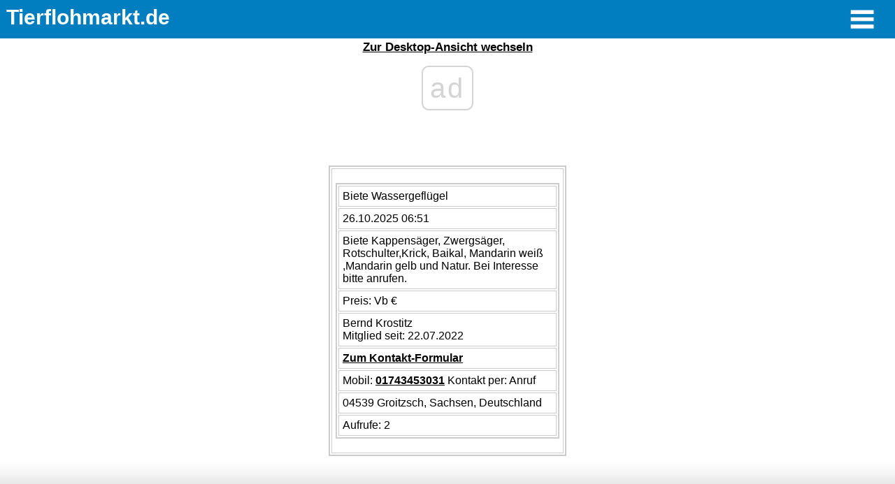

--- FILE ---
content_type: text/html; charset=UTF-8
request_url: https://www.tierflohmarkt.de/mobil/anzeige-solo.php?ID=764940
body_size: 2404
content:

<head>

<!-- Global site tag (gtag.js) - Google Analytics -->
<script async src="https://www.googletagmanager.com/gtag/js?id=UA-80293067-1"></script>
<script>
var CLIENT_ID = null;
  window.dataLayer = window.dataLayer || [];
  function gtag(){dataLayer.push(arguments);}
  gtag('js', new Date());

gtag("config", "UA-80293067-1", {
    "anonymize_ip": true,
    "client_storage": "none",
        "clientId": "CLIENT_ID"
});


</script>

<meta http-equiv="Cache-Control" content="post-check=0">
<meta http-equiv="Cache-Control" content="pre-check=0">
<meta charset="utf-8">
<meta name="language" content="de"/>
	<meta name="viewport" content="width=device-width, initial-scale=0.9,  user-scalable=yes" />
	<meta name="apple-mobile-web-app-capable" content="yes" />
	<meta name="apple-mobile-web-app-status-bar-style" content="blue" />
	<meta name="Pragma" content="no-cache">
<meta name="description" content="Bei uns finden Sie mehr als 5.000 neue Kleinanzeigen pro Monat. Unterteilt in mehr als 100
Rubriken. ">
<meta name="keywords" content="Sittich, Sittiche, Anzeige, Kleinanzeige, suche, biete, Hunde, Katzen, Nager, 
Reptilien,Fische, Vgel, Vogel,
Agaporniden, Amazonen, Aras, Europ. Voegel, Exoten, Ratten, Muse, Hamster, Frettchen, Rassekatzen, Rassehunde,
Meerwasser, S?wasser, Gartenteich, Mischlingshunde, Norwegische Waldkatzen, Siam, Echsen, Schlangen, Reptilien,
Leguane, Tierbcher, Vogelbcher, Kaninchen, Meerschweichen, Streifenhrnchen, Huehner, Kaefige/Volieren, Kakadus,
Kanarien, Loris, Papageien, Sperlingspapageien, Sittiche, Tauben, Verschiedenes, Wassergefluegel, Wellensittiche,
Ziergefluegel, Tierflohmarkt, Anzeigenmarkt, Tierbrse, Wellensittich, Nymphensittich, Graupapagei, Amazone">
<meta name="ROBOTS" content="INDEX,FOLLOW">
<meta name="REVISIT-AFTER" content="2 days">
<meta NAME="page-topic" CONTENT="Natur, Hobby, Wissenschaft, Bildung">
<meta NAME="page-type" CONTENT="Private Homepage">
<meta NAME="audience" CONTENT="All, alle">
<meta name="robots" content="noarchive">
	<link rel="apple-touch-icon" href="images/icon.png" />
	<link rel="apple-touch-startup-image" href="images/splash.png">
		<link rel="stylesheet" media="screen" type="text/css" href="css/main.css" />
	<link rel="canonical" href="https://www.tierflohmarkt.de/" />
	

	<script type="text/javascript" src="../js/jquery.js"></script>

	<script type="text/javascript">
	$(document).ready(function() {
		$("#nav").hide(); 
			$(".toggle").click(function() {
				$(this).next().slideToggle("fast");
				return false;
			});
			
	});
	</script>
	
<title>Tierflohmarkt.de</title>

<script src="../js/bootstrap.min.js"></script>
<script type="text/javascript" src="../js/jquery.validate.js"></script>
<style>
.button {
  background-color: #4CAF50;
  border: none;
  color: white;
  padding: 15px 32px;
  text-align: center;
  text-decoration: none;
  display: inline-block;
  font-size: 16px;
  margin: 4px 2px;
  cursor: pointer;
}
</style>
</head>

<body>
<script async src="https://cmp.optad360.io/items/76665d93-1a43-432c-b125-e784048db507.min.js"></script>
<script async src="https://get.optad360.io/sf/224e0b66-0b0c-4b2a-9a10-53bf970d12f0/plugin.min.js"></script>
<div id="wrapper">

	<!-- HEADER -->
	<div id="header">
	
		<h1 id="logo"><a href="/mobil" onclick="return link(this)">Tierflohmarkt.de</a></h1>

		<a class="header-button toggle"><img src="images/menu.png" width=70></a>

		

		
				
		
		<!-- NAVIGATION -->
		<div id="nav">
		
			<ul>
			
				<li><a href="index.php" onclick="return link(this)">Startseite</a></li>
				<li><a href="profi.php" onclick="return link(this)">einloggen</a></li>
				<li><a href="profi-anmelden.php" onclick="return link(this)">registrieren</a></li>
<li> <a id="btn-fblogin" href="fblogin.php" class="btn btn-primary">Login with Facebook</a></li>


				
<li><a href="neueintrag.php" onclick="return link(this)">Anzeigen aufgeben</a></li>




				<li><a href="suchformular.php" onclick="return link(this)">Anzeigen suchen</a></li>
				<li><a href="informationen.php" onclick="return link(this)">wichtige Infos</a></li>
				
				<li style="color:#ffffff;text-align: center;font-weight:bold;font-size:22px;">Anzeigen lesen</li>	
				
				<li><a href="index-tiergruppe.php?Gruppe=Voegel" onclick="return link(this)">1519 V&ouml;gel</a></li>
				<li><a href="index-tiergruppe.php?Gruppe=Hunde" onclick="return link(this)">15 Hunde</a></li>
				<li><a href="index-tiergruppe.php?Gruppe=Katzen" onclick="return link(this)">21 Katzen</a></li>
				<li><a href="index-tiergruppe.php?Gruppe=Nager" onclick="return link(this)">38 Nager</a></li>							
				<li><a href="index-tiergruppe.php?Gruppe=Terraristik" onclick="return link(this)">13 Terraristik</a></li>
				<li><a href="index-tiergruppe.php?Gruppe=Aquaristik" onclick="return link(this)">7 Aquaristik</a></li>
				<li><a href="index-tiergruppe.php?Gruppe=Stalltiere" onclick="return link(this)">3 Stalltiere</a></li>
				<li><a href="index-tiergruppe.php?Gruppe=Jobs" onclick="return link(this)">0 Jobs</a></li>
				
				



			</ul>
		
		
		 <a class="menue-button menue-button-beschr-close"
       href="#nav-menue-zu">MENÜ zu</a>
    <a class="menue-button menue-button-beschr-open" 
       href="#nav-menue">MENÜ auf</a>
</div> 
<!-- /nav -->


	</div> <!-- /header -->

<center><a href="desktop.php">Zur Desktop-Ansicht wechseln</a></center>
<center>

<div class="optad360AdsTOP" style="height: 100px;"></div> 
	
	<!-- CONTENT -->
	<div id="content">	
	
		<!-- PEREX -->
		<div class="perex"  align=center>
<br>
       <table border="1" align="center" cellpadding="5">
         <tr>
           <td>
             <table border="0" max-width=320 >

               <tr>
                                <td width="300">Biete Wassergeflügel</td>
               </tr>

               <tr>
                               <td width="300">26.10.2025 06:51</td>
               </tr>
               <tr>
                            <td width="300">Biete Kappensäger, Zwergsäger, Rotschulter,Krick, Baikal, Mandarin weiß ,Mandarin gelb und Natur. Bei Interesse bitte anrufen.</td>
               </tr>
    <tr>
                 <td width="300">Preis: Vb &euro;</td>
               </tr>         
   <tr>


   <td width="300">
   
   Bernd Krostitz<br>Mitglied seit: 22.07.2022   
   
   
   
   
   
   </td>

       </tr>
<tr><td  width="300"><a href="kontaktmail.php?ID=764940">Zum Kontakt-Formular</a></td></tr><tr><td  width="300">Mobil: <a href="tel:01743453031">01743453031</a> Kontakt per: Anruf </td></tr><tr><td  width="300">04539 Groitzsch, Sachsen, Deutschland</a></td></tr>			                  <tr>
                 <td valign="top" width="100">Aufrufe: 2</td>
               </tr>            
			</table>

           </td>
         </tr>
       </table>
       


<br>



		

		
	
		
		

<div class="optad360Ads"></div> 
		
		</div> <!-- /perex -->
	</div> <!-- /content -->

	<!-- FOOTER -->
	 <center>


	<div id="footer">
	
		<p style="text-align:center;font-size:18px;"><a href="impressum.php">Impressum</a> | <a href="https://www.tierflohmarkt.de/dsgvo.php">Datenschutz</a> | <a href="https://www.tierflohmarkt.de/dsgvo.php">Sitemap</a></p>
	
<p>				



	</div> <!-- /footer -->

<br><br><br><br><br><br><br>
</div> <!-- /wrapper -->



</body>
</html>

--- FILE ---
content_type: text/css
request_url: https://www.tierflohmarkt.de/mobil/css/main.css
body_size: 1492
content:
/* --------------------------------------------------------------------------------------------------------------------------------------------------
HTML
-------------------------------------------------------------------------------------------------------------------------------------------------- */

img.box_head{
	border: 1px solid #9C9C9C;
	margin-bottom: -7px;
	margin-top: 10px;
	max-width: 100%;
}

body {margin:0; line-height:26px; font-size:17px; font-family:"helvetica", sans-serif;}
address, blockquote, dl, fieldset, form, h1, h2, h3, h4, h5, h6, ol, p, table, ul {margin:15px 0;}
h1 {font-size:30px;}
h2 {
font-size: 1.9em;
font-weight: normal;
color: #ffffff;
margin-bottom: 3px;
}
h2.page-title {margin-top:0; padding-bottom:5px; font-size:24px; font-weight:bold;}
h3.sub {
font: 1.2em Georgia, "Times New Roman", Times, serif;
color: #3A3A3A;
margin-bottom: 10px;
background: none;
padding: 0;
}

h3 {
font: 1.2em Georgia, "Times New Roman", Times, serif;
color: #3A3A3A;
margin-bottom: 10px;
background-color: #E3F5FF;
padding: 3px 0 3px 7px;
}
h4, h5, h6 {font-size:17px; font-weight:bold;}
ul li {padding-left:17px; background:url("../design/ul-ul.png") 0 7px no-repeat;}
ul ul {margin:0; font-size:15px;}
ul ul li {padding-left:15px; background:url("../design/ul-ul.png") 0 7px no-repeat;}
table th {padding:5px; font-weight:bold; text-align:center;}
table td {padding:5px;}
fieldset {padding:9px; -webkit-border-radius:5px; -moz-border-radius:5px; border-radius:5px;}
fieldset legend {font-weight:bold;}
fieldset form, fieldset dl {margin:0;}
fieldset dd {margin-bottom:5px;}
img.f-left {margin-right:9px;}
img.f-right {margin-left:9px;}
.input-text {width:95%; padding:4px; -webkit-border-radius:5px; -moz-border-radius:5px; border-radius:5px; background: #666666; background-color: yellow;}
.input-submit {padding:4px;}

<style>
.button {
  background-color: #4CAF50;
  border: none;
  color: white;
  padding: 15px 32px;
  text-align: center;
  text-decoration: none;
  display: inline-block;
  font-size: 16px;
  margin: 4px 2px;
  cursor: pointer;
}
</style>

<style type="text">
input {
border: none;
background: #666666;
background-color: yellow;
color: red;
font-size: 12px;
font-weight: bold;
}
</style>

/* --------------------------------------------------------------------------------------------------------------------------------------------------
LAYOUT
-------------------------------------------------------------------------------------------------------------------------------------------------- */

#wrapper {position:relative; min-height:100%; overflow:auto;}
#header {position:relative; height:55px; padding:0 9px;}
#header #logo {position:absolute; top:12px; left:9px; margin:0;}
#header #logo a {text-decoration:none;}
#header a.header-button {position:absolute; top:1px; right:1px; padding:3px 10px; font-size:22px; text-decoration:none; text-align:center; font-weight:bold;}
#nav {position:absolute; top:50px; text-align: center; z-index:999; width:100%; -webkit-border-bottom-left-radius:10px; -webkit-border-bottom-right-radius:10px; -moz-border-bottom-left-radius:10px; -moz-border-bottom-right-radius:10px; border-bottom-left-radius:10px; border-bottom-right-radius:10px;}
#nav ul {margin:0; padding:9px; list-style:none;}
#nav ul li {display:inline; padding:0; background:none;text-align: center;}
#nav ul li a {display:block; margin-bottom:5px; padding:9px; -webkit-border-radius:5px; -moz-border-radius:5px; border-radius:5px; background:url("../design/nav.png") 0 0 repeat-x; font-weight:bold; text-decoration:none; text-align:center;}
#nav ul li:last-child a {margin-bottom:0;}
#content {padding:15px 9px;}
#footer {position:relative; padding:15px 9px; background:url("../design/footer.png") 0 0 repeat-x; font-size:12px;}
#footer #footer-button a {display:block; position:absolute; top:9px; right:9px; padding:5px 10px; -webkit-border-radius:5px; -moz-border-radius:5px; border-radius:5px; background:url("../design/footer-button.png") 0 100% repeat-x; font-size:12px; text-decoration:none; text-align:center; font-weight:bold;}
#footer p {margin:0;}

/* --------------------------------------------------------------------------------------------------------------------------------------------------
PAGE: HOMEPAGE
-------------------------------------------------------------------------------------------------------------------------------------------------- */

.perex {margin:-15px -9px 0 -9px; padding:15px 9px; background:url("../design/perex.png") 0 100% repeat-x;}
.perex p {margin:0;}
.perex ul {margin:0; padding:9px; list-style:none;}
.perex ul li {display:inline; padding:0; background:none;text-align: center;}
.perex ul li a {display:block; margin-bottom:5px; padding:9px; -webkit-border-radius:5px; -moz-border-radius:5px; border-radius:5px; background:url("../design/nav.png") 0 0 repeat-x; font-weight:bold; text-decoration:none; text-align:center;}
.perex  ul li:last-child a {margin-bottom:0;}
.perex {border-bottom:1px solid #FFF;}

/* --------------------------------------------------------------------------------------------------------------------------------------------------
HTML
-------------------------------------------------------------------------------------------------------------------------------------------------- */

body {background:#FFF;}
a {color:#000;font-weight:bold;}
a:hover {color:#555;}
h2.page-title {border-bottom:3px solid #FD0;}
ul ul {color:#555;}
table {border:2px solid #CCC;}
table th {border:1px solid #CCC; border-bottom:2px solid #FC0;}
table td {border:1px solid #CCC;}
table tr.even td {background:#EEE;}
fieldset {border:1px solid #CCC;}
fieldset dt {color:#555;}


/* --------------------------------------------------------------------------------------------------------------------------------------------------
LAYOUT
-------------------------------------------------------------------------------------------------------------------------------------------------- */

#header {background-color:#007EBF;}
#header #logo, #header #logo a {color:#FFF;}
#header .header-button {background-color:#007EBF; color:#000;}
#nav {border-top:1px solid #2F2F2F; background-color:#000;}
#nav ul li a {color:#000;}
#footer {color:#555;}
#footer #footer-button a {background-color:#FFF; color:#000;}
#footer a {color:#000;}
#content .perex input {border:1px solid #ffe4b5; background-color:#ffe4b5;} 

#cookie-popup { 
  text-align: center; 
  background: #fff;
  position: fixed;
  top: 0px; 
  left: 0;
  right: 0;
  z-index: 9999;
  font-size:14px; 
  line-height:20px;
  padding: 20px;
  -webkit-box-shadow: 0px 0px 5px 0px rgba(0,0,0,0.2);
  -moz-box-shadow: 0px 0px 5px 0px rgba(0,0,0,0.2);
  box-shadow: 0px 0px 5px 0px rgba(0,0,0,0.2);
  }
 
#cookie-popup.hidden {
  display: none;
}


.rightcoltext ul {
        color: #333333;
        margin-top: 0px;
        margin-bottom: 0px;
        margin-left: 13px;
        list-style-image: url(/img/neue-startseite_files/neue-startseite_bullitt.gif);
}
.rightcoltext blockquote {
        margin-top: 0px;
        margin-bottom: 0px;
        color: #333333
        margin-right: 0px;
}
.rightcoltext ol {
        margin-top: 0px;
        margin-bottom: 0px;
        color: #333333
}


.rightcoltext a:link {
        color: #194986;/*themecolour5;*/
}
.rightcoltext a:visited {
        color: #999999;
}
.rightcoltext a:link:hover {
        color: #3c9bf7;/*themecolour1;*/
}

.leftcoltext {
        padding: 10px 20px 10px 10px;
}
.rightcoltext {
        padding: 10px;
        color: #666666;
        background-color:   #e4f2ff;/*themecolour1$ 86.1%, 100%;*/
        border: 1px solid #3c9bf7;/*themecolour1;*/
}


--- FILE ---
content_type: application/javascript; charset=utf-8
request_url: https://fundingchoicesmessages.google.com/f/AGSKWxX3n6pDfFw74bhlzwOw-Lyvlo4P2BcRO-G8yk4O4msgV2oEGplAo6LTAW4Lki0PbHNXpbjEeSXejZ-tGxQSsEp9ehgQN--cj92kjTcY2GYnSuFpfh1mLHOISDQbtekSc_MESWQ=?fccs=W251bGwsbnVsbCxudWxsLG51bGwsbnVsbCxudWxsLFsxNzYyMTMxNzczLDYyMTAwMDAwMF0sbnVsbCxudWxsLG51bGwsW251bGwsWzddXSwiaHR0cHM6Ly93d3cudGllcmZsb2htYXJrdC5kZS9tb2JpbC9hbnplaWdlLXNvbG8ucGhwIixudWxsLFtbOCwiTkVyZndJSGNkSzQiXSxbOSwiZW4tVVMiXSxbMTksIjIiXSxbMTcsIlswXSJdLFsyNCwiIl0sWzI5LCJmYWxzZSJdXV0
body_size: -212
content:
if (typeof __googlefc.fcKernelManager.run === 'function') {"use strict";this.default_ContributorServingResponseClientJs=this.default_ContributorServingResponseClientJs||{};(function(_){var window=this;
try{
var jH=function(a){this.A=_.t(a)};_.u(jH,_.J);var kH=_.Tc(jH);var lH=function(a,b,c){this.B=a;this.params=b;this.j=c;this.l=_.F(this.params,4);this.o=new _.Wg(this.B.document,_.O(this.params,3),new _.Lg(_.Bk(this.j)))};lH.prototype.run=function(){if(_.P(this.params,10)){var a=this.o;var b=_.Xg(a);b=_.Fd(b,4);_.ah(a,b)}a=_.Ck(this.j)?_.Td(_.Ck(this.j)):new _.Vd;_.Wd(a,9);_.F(a,4)!==1&&_.H(a,4,this.l===2||this.l===3?1:2);_.Cg(this.params,5)&&(b=_.O(this.params,5),_.hg(a,6,b));return a};var mH=function(){};mH.prototype.run=function(a,b){var c,d;return _.v(function(e){c=kH(b);d=(new lH(a,c,_.A(c,_.Ak,2))).run();return e.return({ha:_.K(d)})})};_.Ek(8,new mH);
}catch(e){_._DumpException(e)}
}).call(this,this.default_ContributorServingResponseClientJs);
// Google Inc.

//# sourceURL=/_/mss/boq-content-ads-contributor/_/js/k=boq-content-ads-contributor.ContributorServingResponseClientJs.en_US.NErfwIHcdK4.es5.O/d=1/exm=kernel_loader,loader_js_executable/ed=1/rs=AJlcJMwh9a1OCIE8KcAjVm7dONmVEb7Hjw/m=web_iab_tcf_v2_signal_executable
__googlefc.fcKernelManager.run('\x5b\x5b\x5b8,\x22\x5bnull,\x5b\x5bnull,null,null,\\\x22https:\/\/fundingchoicesmessages.google.com\/f\/AGSKWxV0mJPacy3gAWwnA8_pbW4SrALWkWQmzuQq_5QvAid9FHnukjYhchjetoCSg6s1Q4pmemQU_HDeiUvUHRtmO9rCKalCch1R4xDPLJJH5XSGqTcSJuakVP4R2W9M69rtISDle3I\\\\u003d\\\x22\x5d,null,null,\x5bnull,null,null,\\\x22https:\/\/fundingchoicesmessages.google.com\/el\/AGSKWxW4iFVQArB22bAlgMfRb6emiUOoT9lwkzh6BItltJT86HUadOMh_M6SoC5qLJLYQjcuAPR89Ldzlu_elQ2dKNJheas4PN8WvzlegkfaygzjZDVTUwqs2eGZ2flmzcxUB8PrOiQ\\\\u003d\\\x22\x5d,null,\x5bnull,\x5b7\x5d\x5d\x5d,\\\x22tierflohmarkt.de\\\x22,1,\\\x22en\\\x22,null,null,null,null,1\x5d\x22\x5d\x5d,\x5bnull,null,null,\x22https:\/\/fundingchoicesmessages.google.com\/f\/AGSKWxWLJpPZyX47-qUmgZBZDYJmWdnNCjaajetYzwiqvze68-6HZw-XVY3D8H1DdVZ1ACZ9X9x6wJ9XHXY6Xj4e5eqvcxGrVKBdA7dN15YBN0vuwHZc2H-pC57Egnz296PgcBS72bQ\\u003d\x22\x5d\x5d');}

--- FILE ---
content_type: application/javascript; charset=utf-8
request_url: https://fundingchoicesmessages.google.com/f/AGSKWxXUwQl1Bxr8AbQR3H3vTLYrwji_yWutdrtgA07pQAxjNRn0L2HoMRLXfL7ybY60HT1JW8CGj2mqSW5_Kkq4qh-S4TaKrVu29cRN9k4rBPlEruY-ZGpG4eRxhG4kLcT7U02PayqzAmsXNTu4JQGDazV3FWl8BIac6tyLBqkGkdPk8R6P0rh0KQ9xWw==/__advertorial//adbrite./tag-adv.-text-ads./cubeads_
body_size: -1282
content:
window['815f4f77-9349-4932-ba74-61a79159c26f'] = true;